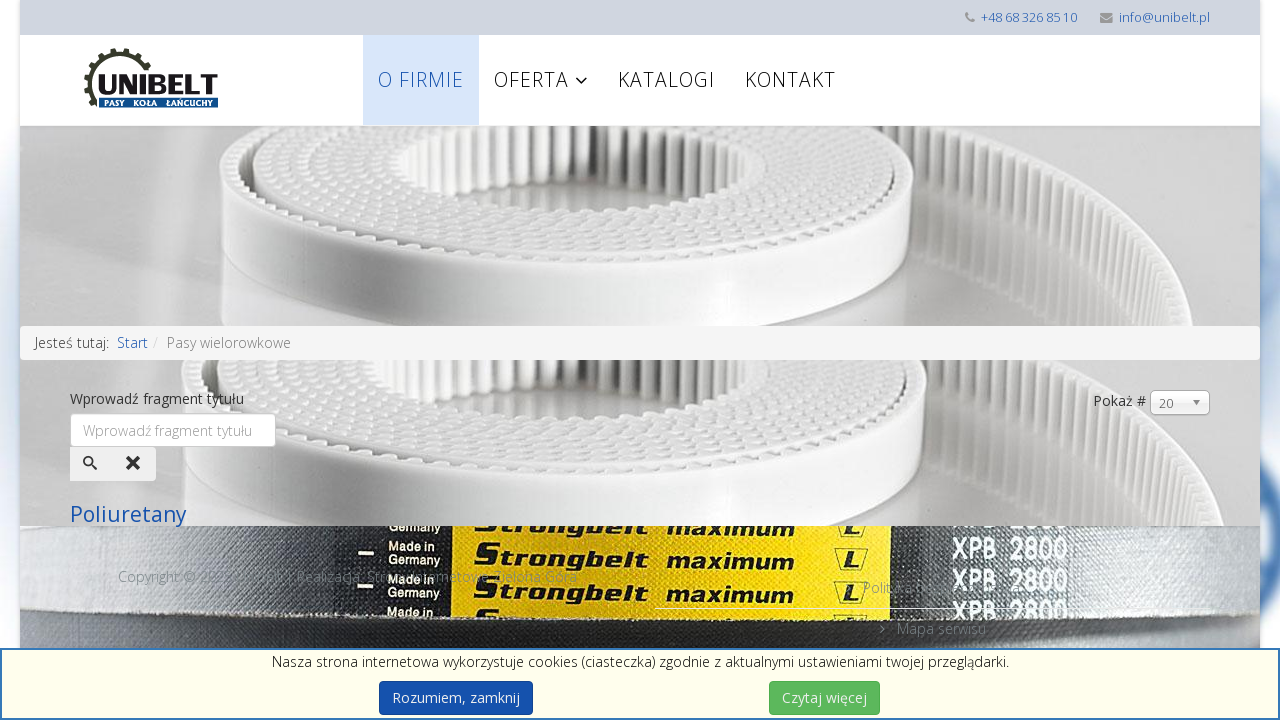

--- FILE ---
content_type: text/html; charset=utf-8
request_url: https://unibelt.pl/component/tags/tag/czesci-z-poliuretanu
body_size: 7531
content:
<!DOCTYPE html>
<html xmlns="http://www.w3.org/1999/xhtml" xml:lang="pl-pl" lang="pl-pl" dir="ltr">
    <head>
        <meta http-equiv="X-UA-Compatible" content="IE=edge">
        <meta name="viewport" content="width=device-width, initial-scale=1">
                <!-- head -->
        <base href="https://unibelt.pl/component/tags/tag/czesci-z-poliuretanu" />
	<meta http-equiv="content-type" content="text/html; charset=utf-8" />
	<meta name="rights" content="UNIBELT" />
	<meta name="description" content="Oferujemy pasy napędowe i transportowe, koła pasowe, łańcuchy i koła łańcuchowe oraz inne elementy napędów cięgnowych. Dowiedz się więcej o firmie UNIBELT." />
	<meta name="generator" content="Joomla! - Open Source Content Management" />
	<title>Części z poliuretanu</title>
	<link href="/component/tags/tag/czesci-z-poliuretanu?format=feed&amp;type=rss" rel="alternate" type="application/rss+xml" title="RSS 2.0" />
	<link href="/component/tags/tag/czesci-z-poliuretanu?format=feed&amp;type=atom" rel="alternate" type="application/atom+xml" title="Atom 1.0" />
	<link href="/images/szablon/logo-www.png" rel="shortcut icon" type="image/vnd.microsoft.icon" />
	<link href="/media/jui/css/chosen.css?57a81ce37ed1e0db78b3f11f18de545c" rel="stylesheet" type="text/css" />
	<link href="//fonts.googleapis.com/css?family=Open+Sans:300,300italic,regular,italic,600,600italic,700,700italic,800,800italic&amp;subset=latin-ext" rel="stylesheet" type="text/css" />
	<link href="/templates/shaper_helix3/css/bootstrap.min.css" rel="stylesheet" type="text/css" />
	<link href="/templates/shaper_helix3/css/font-awesome.min.css" rel="stylesheet" type="text/css" />
	<link href="/templates/shaper_helix3/css/legacy.css" rel="stylesheet" type="text/css" />
	<link href="/templates/shaper_helix3/css/template.css" rel="stylesheet" type="text/css" />
	<link href="/templates/shaper_helix3/css/presets/preset2.css" rel="stylesheet" type="text/css" class="preset" />
	<link href="/templates/shaper_helix3/css/frontend-edit.css" rel="stylesheet" type="text/css" />
	<link href="/modules/mod_djimageslider/themes/default/css/djimageslider.css" rel="stylesheet" type="text/css" />
	<link href="https://unibelt.pl/plugins/system/fmalertcookies/assets/css/bootstrap.min.css" rel="stylesheet" type="text/css" />
	<link href="https://unibelt.pl/plugins/system/fmalertcookies/assets/css/custom.css" rel="stylesheet" type="text/css" />
	<style type="text/css">
#scrollToTop {
	cursor: pointer;
	font-size: 0.9em;
	position: fixed;
	text-align: center;
	z-index: 9999;
	-webkit-transition: background-color 0.2s ease-in-out;
	-moz-transition: background-color 0.2s ease-in-out;
	-ms-transition: background-color 0.2s ease-in-out;
	-o-transition: background-color 0.2s ease-in-out;
	transition: background-color 0.2s ease-in-out;

	background: #121212;
	color: #ffffff;
	border-radius: 3px;
	padding-left: 12px;
	padding-right: 12px;
	padding-top: 12px;
	padding-bottom: 12px;
	right: 20px; bottom: 20px;
}

#scrollToTop:hover {
	background: #3a5ea6;
	color: #ffffff;
}

#scrollToTop > img {
	display: block;
	margin: 0 auto;
}body.site {background-image: url(/images/szablon/tlo-zebate.jpg);background-repeat: no-repeat;background-size: cover;background-attachment: fixed;background-position: 0 0;}body{font-family:Open Sans, sans-serif; font-weight:300; }h1{font-family:Open Sans, sans-serif; font-size:25px; font-weight:600; }h2{font-family:Open Sans, sans-serif; font-size:25px; font-weight:normal; }h3{font-family:Open Sans, sans-serif; font-size:21px; font-weight:normal; }h4{font-family:Open Sans, sans-serif; font-weight:normal; }h5{font-family:Open Sans, sans-serif; font-weight:600; }h6{font-family:Open Sans, sans-serif; font-weight:600; }#sp-main-body {
    padding: 10px 0;
}

#sp-bottom {
    padding: 0 !important;
}
#sp-slider {
	margin: 0 ;
}
/*=== menu ===*/
.sp-megamenu-parent {
    float: left;
}
.sp-megamenu-parent > li > a {
    font-size: 1.5vw;
}
.sp-megamenu-parent > li.active > a {
	background-color: #D9E7FA;
}
.sp-megamenu-parent .sp-dropdown li.sp-menu-item > a {
	font-weight: bold;
}
body {
    line-height: 130%;
    text-align: left;
}
.sp-megamenu-parent .sp-dropdown .sp-dropdown-inner {
    padding: 2px;
}

.entry-image, .entry-gallery, .entry-video, .entry-audio, .entry-link {
margin-bottom: 10px; 
-webkit-filter: grayscale(1);
filter: grayscale(1);
-webkit-transition: 0.5s;
transition: 0.5s;
}
.entry-image:hover, .entry-gallery:hover, .entry-video:hover, .entry-audio:hover, .entry-link:hover {
margin-bottom: 10px; 
-webkit-filter: none;
filter: none;
}
.full-image img, #player .full-frame,{
margin-bottom: 10px; 
-webkit-filter: none;
filter: none;
}
.wydarzenia .intro-image img {
margin: 0 20px 20px 0;
float: left;
display: block;
max-height: 100%;
width: 300px;
}
h3,  {
    color: #ff0033;
}
.jasny {
background: #f1f1f1;
-webkit-border-radius: 6px 6px 6px 6px;
border-radius: 6px 6px 6px 6px;
padding: 10px;
}
.jasny .sp-module-title {
	font-size: 17px;
	line-height: 25px;
	margin: 10px 0;
	background-color: #708090;
	color: White;
	text-align: center;
}
.sp-module {
    margin-top: 20px;
}
.page-header {
    border-bottom: 1px solid #eee;
    margin: 20px 0 10px;
    padding-bottom: 4px;
}
.pole1 {
	background-color: #708090;
	border-bottom: 1px solid White;
	border-left: 1px solid White;
	padding: 6px;
	color: White;
	font-size: medium;
	text-align: left;
}
.poleG1 {
	background-color: #FFD700;
	border-bottom: 1px solid White;
	padding: 6px;
	color: #572F1B;
	font-size: inherit;
	text-align: left;
}
.poleG2 {
	background-color: #FF8C00;
	border-bottom: 1px solid White;
	padding: 6px;
	color: Black;
	font-size: inherit;
	text-align: left;
}
.poleG3 {
	background-color: #4076A5;
	border-bottom: 1px solid White;
	padding: 6px;
	color: White;
	font-size: inherit;
	text-align: left;
}
.pole0 {
	background-color: #EBEBEB;
	border-bottom: 1px solid White;
}
article.item {
    margin-bottom: 20px;
}
.entry-header {
    margin-bottom: 15px;
    position: relative;
}
table.tabelaA1 {
}

table.tabelaA1 thead tr th{
	background-color: #703C23;
	color: White;
	padding: 3px 10px;
	border-bottom: 3px solid White;
	text-align: center;
}
table.tabelaA1 tbody tr td{
	background-color: #F5F6F6;
	color: Black;
	padding: 3px 10px;
	border-bottom: 1px solid #C6CED4;
	border-left: 1px solid White;
}
td.podtytul {
	background-color: #C27753 !important;
	color: White !important;
	padding: 3px 10px !important;
	border-bottom: 3px solid White !important;
	text-align: center !important;
}
/*==== Kategorie ===*/

.categories-list .oferta div{
	display: table;
	float: left;
	padding: 20px;
	width: 33.3333%;
}
.categories-list .oferta div img{
	width: 100%;
}
.categories-list .oferta div .category-desc{
	display: table;
	float: none;
	width: auto;
	margin: 0;
	padding: 0;
}
.categories-list .oferta div .category-desc p{
	text-align: left;
}

@media (min-width: 1200px) {
.categories-list .oferta div {
    margin-left: 0;
    margin-right: 0;
}
}

@media screen and (max-width: 767px) {
.categories-list .oferta div {
    width: 100%;
}
}
@media (min-width: 640px) and (max-width: 991px) {
.categories-list .oferta div {
    width: 50%;
}
}

@media screen and (min-width: 1200px) {
.categories-list .oferta div {
	height: auto;
}
}


@media screen and (max-width: 767px) {
.categories-list .oferta div {
    text-overflow: inherit;
    white-space: normal;
}
}
/*foto*/
img {
	display: inline;
}

/* tabela */
table.tabela {
width: auto;
}
table.tabela thead tr {
	background: #2F7AD7 none repeat scroll 0 0;
}
table.tabela thead td {
	color: #fff;
	font-weight: bold;
	padding: 3px;
	border-bottom: 1px solid #2468BF;
	border-left: 1px solid White;
	text-align: center;
}
table.tabela tbody td {
	background: #D9D9D9 none repeat scroll 0 0;
	border-bottom: 1px solid #9D9D9D;
	color: #333;
	font-weight: normal;
	border-left: 1px solid White;
	text-align: center;
}
table.tabela td {
    padding: 3px;
}
table.tabela tfoot tr {
	background: #EEEFF1;
}
table.tabela tfoot td {
	color: Black;
	padding: 3px;
	border-bottom: 1px solid #ADB3BC;
	border-left: 1px solid White;
}
.poziomo { overflow-x: scroll; }

@media screen and (max-width: 767px) {
table.tabela {
	font-size: 12px;
}
#sp-logo a {
margin: 0 auto;
}
}
.okienka{
margin-top: 30px;
}
#offcanvas-toggler > i {
    background: transparent none repeat scroll 0 0;
    border-radius: 3px;
    cursor: pointer;
    display: inline-block;
    font-size: 30px;
    margin: 0;
    padding: 0;
    transition: color 400ms ease 0s, background-color 400ms ease 0s;
}
.visform input, .visform select, .visform textarea {
	background: White;
}
#sp-top-bar{ background-color:#d0d6e0;color:#999999; }#sp-main-body a:hover{color:#ff0000;}#sp-footer{ background-color:#41464a;color:#7c868a; }#sp-footer a{color:#7c868a;}#sp-footer a:hover{color:#b1bfc7;}
	</style>
	<script type="application/json" class="joomla-script-options new">{"csrf.token":"ae78b68e5ef4f93d6adf932e1b4b4c19","system.paths":{"root":"","base":""}}</script>
	<script src="/media/system/js/mootools-core.js?57a81ce37ed1e0db78b3f11f18de545c" type="text/javascript"></script>
	<script src="/media/system/js/core.js?57a81ce37ed1e0db78b3f11f18de545c" type="text/javascript"></script>
	<script src="/media/system/js/mootools-more.js?57a81ce37ed1e0db78b3f11f18de545c" type="text/javascript"></script>
	<script src="/media/plg_system_sl_scrolltotop/js/scrolltotop_mt.js" type="text/javascript"></script>
	<script src="/media/jui/js/jquery.min.js?57a81ce37ed1e0db78b3f11f18de545c" type="text/javascript"></script>
	<script src="/media/jui/js/jquery-noconflict.js?57a81ce37ed1e0db78b3f11f18de545c" type="text/javascript"></script>
	<script src="/media/jui/js/jquery-migrate.min.js?57a81ce37ed1e0db78b3f11f18de545c" type="text/javascript"></script>
	<script src="/media/jui/js/chosen.jquery.min.js?57a81ce37ed1e0db78b3f11f18de545c" type="text/javascript"></script>
	<script src="/templates/shaper_helix3/js/bootstrap.min.js" type="text/javascript"></script>
	<script src="/templates/shaper_helix3/js/jquery.sticky.js" type="text/javascript"></script>
	<script src="/templates/shaper_helix3/js/main.js" type="text/javascript"></script>
	<script src="/templates/shaper_helix3/js/frontend-edit.js" type="text/javascript"></script>
	<script src="/media/djextensions/jquery-easing/jquery.easing.min.js" type="text/javascript" defer="defer"></script>
	<script src="/modules/mod_djimageslider/assets/js/slider.js?v=3.2.3" type="text/javascript" defer="defer"></script>
	<script type="text/javascript">
document.addEvent('domready', function() {
	new Skyline_ScrollToTop({
		'image':		'',
		'text':			'Do góry',
		'title':		'Do góry',
		'className':	'scrollToTop',
		'duration':		500,
		'transition':	Fx.Transitions.linear
	});
});
	jQuery(function ($) {
		initChosen();
		$("body").on("subform-row-add", initChosen);

		function initChosen(event, container)
		{
			container = container || document;
			$(container).find("select").chosen({"disable_search_threshold":10,"search_contains":true,"allow_single_deselect":true,"placeholder_text_multiple":"Wpisz lub wybierz opcj\u0119.","placeholder_text_single":"Wybierz jak\u0105\u015b opcj\u0119","no_results_text":"Nie ma pasuj\u0105cych wynik\u00f3w"});
		}
	});
	
		var resetFilter = function() {
		document.getElementById('filter-search').value = '';
	}

var sp_preloader = '0';

var sp_gotop = '0';

var sp_offanimation = 'default';

	</script>

            </head>

    <body class="site com-tags view-tag no-layout no-task pl-pl ltr  sticky-header layout-boxed off-canvas-menu-init">

        <div class="body-wrapper">
            <div class="body-innerwrapper">
                <section id="sp-top-bar"><div class="container"><div class="row"><div id="sp-top1" class="col-sm-6 col-md-6"><div class="sp-column "></div></div><div id="sp-top2" class="col-sm-6 col-md-6"><div class="sp-column "><ul class="sp-contact-info"><li class="sp-contact-phone"><i class="fa fa-phone" aria-hidden="true"></i> <a href="tel:+48683268510">+48 68 326 85 10</a></li><li class="sp-contact-email"><i class="fa fa-envelope" aria-hidden="true"></i> <a href="mailto:info@unibelt.pl">info@unibelt.pl</a></li></ul></div></div></div></div></section><header id="sp-header"><div class="container"><div class="row"><div id="sp-logo" class="col-xs-10 col-sm-3 col-md-3"><div class="sp-column "><div class="logo"><a href="/"><img class="sp-default-logo hidden-xs" src="/images/szablon/logo-www.png" alt="Unibelt"><img class="sp-retina-logo hidden-xs" src="/images/szablon/logo-www.png" alt="Unibelt" width="162" height="80"><img class="sp-default-logo visible-xs" src="/images/szablon/logo-www.png" alt="Unibelt"></a></div></div></div><div id="sp-menu" class="col-xs-2 col-sm-9 col-md-9"><div class="sp-column ">			<div class='sp-megamenu-wrapper'>
				<a id="offcanvas-toggler" class="visible-sm visible-xs" aria-label="Helix Megamenu Options" href="#"><i class="fa fa-bars" aria-hidden="true" title="Helix Megamenu Options"></i></a>
				<ul class="sp-megamenu-parent menu-fade hidden-sm hidden-xs"><li class="sp-menu-item current-item active"><a  href="/"  >O Firmie</a></li><li class="sp-menu-item sp-has-child"><a  href="/oferta"  >Oferta</a><div class="sp-dropdown sp-dropdown-main sp-menu-right" style="width: 240px;"><div class="sp-dropdown-inner"><ul class="sp-dropdown-items"><li class="sp-menu-item sp-has-child"><a  href="/oferta/pasy-klinowe"  >Pasy klinowe</a><div class="sp-dropdown sp-dropdown-sub sp-menu-right" style="width: 240px;"><div class="sp-dropdown-inner"><ul class="sp-dropdown-items"><li class="sp-menu-item"><a  href="/oferta/pasy-klinowe/pasy-klinowe-przemyslowe"  >Pasy klinowe przemysłowe</a></li><li class="sp-menu-item"><a  href="/oferta/pasy-klinowe/pasy-klinowe-motoryzacyjne"  >Pasy klinowe motoryzacyjne</a></li><li class="sp-menu-item"><a  href="/oferta/pasy-klinowe/pasy-klinowe-szerokie-wariatory"  >Pasy klinowe szerokie (wariatory)</a></li><li class="sp-menu-item"><a  href="/oferta/pasy-klinowe/pasy-klinowe-zespolone"  >Pasy klinowe zespolone</a></li><li class="sp-menu-item"><a  href="/oferta/pasy-klinowe/pasy-klinowe-dwustronne-heksagonalne"  >Pasy klinowe dwustronne (heksagonalne)</a></li></ul></div></div></li><li class="sp-menu-item sp-has-child"><a  href="/oferta/pasy-zebate"  >Pasy zębate</a><div class="sp-dropdown sp-dropdown-sub sp-menu-right" style="width: 240px;"><div class="sp-dropdown-inner"><ul class="sp-dropdown-items"><li class="sp-menu-item"><a  href="/oferta/pasy-zebate/pasy-zebate-calowe"  >Pasy zębate calowe</a></li><li class="sp-menu-item"><a  href="/oferta/pasy-zebate/pasy-zebate-neopren-typ-m-dm-mhp-std"  >Pasy zębate neopren, typ M, DM, MHP, STD</a></li><li class="sp-menu-item"><a  href="/oferta/pasy-zebate/pasy-zebate-poliuretanowe"  >Pasy zębate poliuretanowe</a></li><li class="sp-menu-item"><a  href="/oferta/pasy-zebate/pasy-zebate-w-metrazu"  >Pasy zębate w metrażu</a></li></ul></div></div></li><li class="sp-menu-item sp-has-child"><a  href="/oferta/pasy-i-profile-specjalne"  >Pasy i profile specjalne</a><div class="sp-dropdown sp-dropdown-sub sp-menu-right" style="width: 240px;"><div class="sp-dropdown-inner"><ul class="sp-dropdown-items"><li class="sp-menu-item"><a  href="/oferta/pasy-i-profile-specjalne/pasy-klinowe-wr-szerokokatne-60"  >Pasy klinowe WR, szerokokątne 60°</a></li><li class="sp-menu-item"><a  href="/oferta/pasy-i-profile-specjalne/pasy-kl-perforowane-optimat-oe"  >Pasy kl. perforowane OPTIMAT OE</a></li><li class="sp-menu-item"><a  href="/oferta/pasy-i-profile-specjalne/pasy-klinowe-segmentowe"  >Pasy klinowe segmentowe</a></li><li class="sp-menu-item"><a  href="/oferta/pasy-i-profile-specjalne/profile-poliuretanowe-okragle-i-klinowe"  >Profile poliuretanowe, okrągłe i klinowe</a></li><li class="sp-menu-item"><a  href="/oferta/pasy-i-profile-specjalne/pasy-transportowe"  >Pasy transportowe</a></li></ul></div></div></li><li class="sp-menu-item sp-has-child"><a  href="/oferta/pasy-wielorowkowe"  >Pasy wielorowkowe</a><div class="sp-dropdown sp-dropdown-sub sp-menu-right" style="width: 240px;"><div class="sp-dropdown-inner"><ul class="sp-dropdown-items"><li class="sp-menu-item"><a  href="/oferta/pasy-wielorowkowe/pasy-wielorowkowe"  >Pasy wielorowkowe</a></li></ul></div></div></li><li class="sp-menu-item sp-has-child"><a  href="/oferta/pasy-plaskie-optimax-hf"  >Pasy płaskie Optimax HF</a><div class="sp-dropdown sp-dropdown-sub sp-menu-right" style="width: 240px;"><div class="sp-dropdown-inner"><ul class="sp-dropdown-items"><li class="sp-menu-item"><a  href="/oferta/pasy-plaskie-optimax-hf/pasy-plaskie-optimax-hf"  >Pasy płaskie Optimax HF</a></li></ul></div></div></li><li class="sp-menu-item sp-has-child"><a  href="/oferta/poliuretany"  >Poliuretany</a><div class="sp-dropdown sp-dropdown-sub sp-menu-right" style="width: 240px;"><div class="sp-dropdown-inner"><ul class="sp-dropdown-items"><li class="sp-menu-item"><a  href="/oferta/poliuretany/poliuretany"  >Poliuretany</a></li></ul></div></div></li><li class="sp-menu-item sp-has-child"><a  href="/oferta/kola-pasowe"  >Koła pasowe</a><div class="sp-dropdown sp-dropdown-sub sp-menu-right" style="width: 240px;"><div class="sp-dropdown-inner"><ul class="sp-dropdown-items"><li class="sp-menu-item"><a  href="/oferta/kola-pasowe/kola-pasowe-klinowe-zebate-wielorowkowe"  >Koła pasowe klinowe, zębate, wielorowkowe</a></li><li class="sp-menu-item"><a  href="/oferta/kola-pasowe/tuleje-zaciskowe"  >Tuleje zaciskowe</a></li></ul></div></div></li><li class="sp-menu-item sp-has-child"><a  href="/oferta/lancuchy-i-kola-lancuchowe"  >Łańcuchy i koła łańcuchowe</a><div class="sp-dropdown sp-dropdown-sub sp-menu-right" style="width: 240px;"><div class="sp-dropdown-inner"><ul class="sp-dropdown-items"><li class="sp-menu-item"><a  href="/oferta/lancuchy-i-kola-lancuchowe/lancuchy-i-kola-lancuchowe"  >Łańcuchy i koła łańcuchowe</a></li></ul></div></div></li></ul></div></div></li><li class="sp-menu-item"><a  href="/katalogi"  >Katalogi</a></li><li class="sp-menu-item"><a  href="/kontakt"  >Kontakt</a></li></ul>			</div>
		</div></div></div></div></header><section id="sp-slide"><div class="row"><div id="sp-slide" class="col-sm-12 col-md-12"><div class="sp-column "><div class="sp-module "><div class="sp-module-content">
<div style="border: 0px !important;">
<div id="djslider-loader93" class="djslider-loader djslider-loader-default" data-animation='{"auto":"1","looponce":0,"transition":"easeInOutSine","css3transition":"cubic-bezier(0.445, 0.050, 0.550, 0.950)","duration":400,"delay":3400}' data-djslider='{"id":"93","slider_type":"2","slide_size":"1240","visible_slides":1,"direction":"left","show_buttons":"1","show_arrows":"0","preload":"800","css3":"1"}' tabindex="0">
    <div id="djslider93" class="djslider djslider-default" style="height: 200px; width: 1240px; max-width: 1240px !important;">
        <div id="slider-container93" class="slider-container">
        	<ul id="slider93" class="djslider-in">
          		          			<li style="margin: 0 0px 0px 0 !important; height: 200px; width: 1240px;">
          					            											<img class="dj-image" src="/images/header3/foto-01.jpg" alt="foto-01.jpg"  style="width: 100%; height: auto;"/>
																									
						
					</li>
                          			<li style="margin: 0 0px 0px 0 !important; height: 200px; width: 1240px;">
          					            											<img class="dj-image" src="/images/header3/foto-02.jpg" alt="foto-02.jpg"  style="width: 100%; height: auto;"/>
																									
						
					</li>
                          			<li style="margin: 0 0px 0px 0 !important; height: 200px; width: 1240px;">
          					            											<img class="dj-image" src="/images/header3/foto-03.jpg" alt="foto-03.jpg"  style="width: 100%; height: auto;"/>
																									
						
					</li>
                          			<li style="margin: 0 0px 0px 0 !important; height: 200px; width: 1240px;">
          					            											<img class="dj-image" src="/images/header3/foto-04.jpg" alt="foto-04.jpg"  style="width: 100%; height: auto;"/>
																									
						
					</li>
                          			<li style="margin: 0 0px 0px 0 !important; height: 200px; width: 1240px;">
          					            											<img class="dj-image" src="/images/header3/foto-05.jpg" alt="foto-05.jpg"  style="width: 100%; height: auto;"/>
																									
						
					</li>
                          			<li style="margin: 0 0px 0px 0 !important; height: 200px; width: 1240px;">
          					            											<img class="dj-image" src="/images/header3/foto-05_2.jpg" alt="foto-05_2.jpg"  style="width: 100%; height: auto;"/>
																									
						
					</li>
                          			<li style="margin: 0 0px 0px 0 !important; height: 200px; width: 1240px;">
          					            											<img class="dj-image" src="/images/header3/foto-06.jpg" alt="foto-06.jpg"  style="width: 100%; height: auto;"/>
																									
						
					</li>
                          			<li style="margin: 0 0px 0px 0 !important; height: 200px; width: 1240px;">
          					            											<img class="dj-image" src="/images/header3/foto-07.jpg" alt="foto-07.jpg"  style="width: 100%; height: auto;"/>
																									
						
					</li>
                          			<li style="margin: 0 0px 0px 0 !important; height: 200px; width: 1240px;">
          					            											<img class="dj-image" src="/images/header3/foto-08.jpg" alt="foto-08.jpg"  style="width: 100%; height: auto;"/>
																									
						
					</li>
                          			<li style="margin: 0 0px 0px 0 !important; height: 200px; width: 1240px;">
          					            											<img class="dj-image" src="/images/header3/foto-09.jpg" alt="foto-09.jpg"  style="width: 100%; height: auto;"/>
																									
						
					</li>
                        	</ul>
        </div>
                <div id="navigation93" class="navigation-container" style="top: 15%; margin: 0 0.40322580645161%;">
        							<img id="play93" class="play-button showOnHover" src="/modules/mod_djimageslider/themes/default/images/play.png" alt="Play" tabindex="0" />
			<img id="pause93" class="pause-button showOnHover" src="/modules/mod_djimageslider/themes/default/images/pause.png" alt="Pause" tabindex="0" />
			        </div>
                    </div>
</div>
</div>
<div class="djslider-end" style="clear: both" tabindex="0"></div></div></div></div></div></div></section><section id="sp-scieka-powrotu" class=" hidden-xs"><div class="row"><div id="sp-breadcrumb" class="col-sm-12 col-md-12"><div class="sp-column "><div class="sp-module "><div class="sp-module-content">
<ol class="breadcrumb">
	<span>Jesteś tutaj: &#160;</span><li><a href="/" class="pathway">Start</a></li><li class="active">Pasy wielorowkowe</li></ol>
</div></div></div></div></div></section><section id="sp-page-title"><div class="container"><div class="row"><div id="sp-title" class="col-sm-12 col-md-12"><div class="sp-column "></div></div></div></div></section><section id="sp-main-body"><div class="container"><div class="row"><div id="sp-component" class="col-sm-12 col-md-12"><div class="sp-column "><div id="system-message-container">
	</div>
<div class="tag-category">
												<form action="https://unibelt.pl/component/tags/tag/czesci-z-poliuretanu" method="post" name="adminForm" id="adminForm" class="form-inline">
			<fieldset class="filters btn-toolbar">
							<div class="btn-group">
					<label class="filter-search-lbl element-invisible" for="filter-search">
						Wprowadź fragment tytułu&#160;					</label>
					<input type="text" name="filter-search" id="filter-search" value="" class="inputbox" onchange="document.adminForm.submit();" title="Wstaw cały bądź część tytułu, aby wyszukiwać." placeholder="Wprowadź fragment tytułu" />
					<button type="button" name="filter-search-button" title="Szukaj" onclick="document.adminForm.submit();" class="btn">
						<span class="icon-search"></span>
					</button>
					<button type="reset" name="filter-clear-button" title="Wyczyść" class="btn" onclick="resetFilter(); document.adminForm.submit();">
						<span class="icon-remove"></span>
					</button>
				</div>
										<div class="btn-group pull-right">
					<label for="limit" class="element-invisible">
						Pokaż #					</label>
					<select id="limit" name="limit" class="inputbox input-mini" size="1" onchange="this.form.submit()">
	<option value="5">5</option>
	<option value="10">10</option>
	<option value="15">15</option>
	<option value="20" selected="selected">20</option>
	<option value="25">25</option>
	<option value="30">30</option>
	<option value="50">50</option>
	<option value="100">100</option>
	<option value="0">Wszystkie</option>
</select>
				</div>
						<input type="hidden" name="filter_order" value="" />
			<input type="hidden" name="filter_order_Dir" value="" />
			<input type="hidden" name="limitstart" value="" />
			<input type="hidden" name="task" value="" />
			<div class="clearfix"></div>
		</fieldset>
				<ul class="category list-striped">
												<li class="cat-list-row0 clearfix">
													<h3>
						<a href="/oferta/poliuretany/poliuretany">
							Poliuretany						</a>
					</h3>
																												</li>
					</ul>
	</form>
	</div>
</div></div></div></div></section><footer id="sp-footer"><div class="container"><div class="row"><div id="sp-footer1" class="col-sm-6 col-md-6"><div class="sp-column "><div class="sp-module "><div class="sp-module-content">
<div class="footer" style="text-align:;">
Copyright&nbsp;&copy;&nbsp;2025&nbsp;Unibelt&nbsp;|&nbsp;Realizacja: <a href="http://dery.pl" rel="nofollow" target="_blank">Strony Internetowe Zielona Góra</a></div>
</div></div></div></div><div id="sp-footer2" class="col-sm-6 col-md-6"><div class="sp-column "><div class="sp-module "><div class="sp-module-content"><ul class="nav menu">
<li class="item-140"><a href="/polityka-bezpieczenstwa" > Polityka bezpieczeństwa</a></li><li class="item-151"><a href="/mapa-serwisu" > Mapa serwisu</a></li></ul>
</div></div></div></div></div></div></footer>            </div> <!-- /.body-innerwrapper -->
        </div> <!-- /.body-innerwrapper -->

        <!-- Off Canvas Menu -->
        <div class="offcanvas-menu">
            <a href="#" class="close-offcanvas" aria-label="Close"><i class="fa fa-remove" aria-hidden="true" title="HELIX_CLOSE_MENU"></i></a>
            <div class="offcanvas-inner">
                                  <div class="sp-module _menu"><h3 class="sp-module-title">Menu</h3><div class="sp-module-content"><ul class="nav menu">
<li class="item-101  current active"><a href="/" > O Firmie</a></li><li class="item-107  parent"><a href="/oferta" > Oferta</a></li><li class="item-116"><a href="/katalogi" > Katalogi</a></li><li class="item-117"><a href="/kontakt" > Kontakt</a></li></ul>
</div></div><div class="sp-module "><div class="sp-module-content"><div class="search">
	<form action="/component/tags/" method="post">
		<input name="searchword" id="mod-search-searchword" maxlength="200"  class="inputbox search-query" type="text" size="0" placeholder="Szukaj..." />		<input type="hidden" name="task" value="search" />
		<input type="hidden" name="option" value="com_search" />
		<input type="hidden" name="Itemid" value="" />
	</form>
</div>
</div></div><div class="sp-module "><div class="sp-module-content">

<div class="custom"  >
	<p style="text-align: center;"><img src="/images/szablon/logo-www.png" alt="Unibelt Logo" /></p></div>
</div></div>
                            </div> <!-- /.offcanvas-inner -->
        </div> <!-- /.offcanvas-menu -->

        <script>
  (function(i,s,o,g,r,a,m){i['GoogleAnalyticsObject']=r;i[r]=i[r]||function(){
  (i[r].q=i[r].q||[]).push(arguments)},i[r].l=1*new Date();a=s.createElement(o),
  m=s.getElementsByTagName(o)[0];a.async=1;a.src=g;m.parentNode.insertBefore(a,m)
  })(window,document,'script','https://www.google-analytics.com/analytics.js','ga');

  ga('create', 'UA-81678599-1', 'auto');
  ga('send', 'pageview');

</script>

        
        
        <!-- Preloader -->
        

        <!-- Go to top -->
        
    <!--googleoff: all--><div class="cadre_alert_cookies" id="cadre_alert_cookies" style="opacity:1;text-align:center;position:fixed;z-index:10000;left: 0;right: 0;bottom: 0; margin:0px;"><div class="cadre_inner_alert_cookies" style="display: inline-block;width: 100%;margin:auto;max-width:100%;background-color: #fffeed;border: 2px solid #3579b8;"><div class="cadre_inner_texte_alert_cookies" style="display: inline-block;padding:3px;color: #000000"><div class="cadre_texte "><p style="text-align: center;">Nasza strona internetowa wykorzystuje cookies (ciasteczka) zgodnie z aktualnymi ustawieniami twojej przeglądarki.</p></div><div class="cadre_bouton "><div class=" col-md-6 col-sm-6 btn_close" style="margin:0;text-align:center"><button onclick="CloseCadreAlertCookie();" style="color:#eeeeee" class="btn btn-primary btn-mini popup-modal-dismiss">Rozumiem, zamknij</button></div><div class=" col-md-6 col-sm-6 btn_readmore" style="margin:0;text-align:center"><a style="color:#eeeeee" class="btn btn-success btn-mini read_more" href="/polityka-bezpieczenstwa#Czytaj więcej">Czytaj więcej</a></div></div></div></div></div><!--googleon: all--><script type="text/javascript">/*<![CDATA[*/var name = "fmalertcookies" + "=";var ca = document.cookie.split(";");var acceptCookie = false;for(var i=0; i<ca.length; i++) {var c = ca[i];while (c.charAt(0)==" ") c = c.substring(1);if (c.indexOf(name) == 0){ acceptCookie = true; document.getElementById("cadre_alert_cookies").style.display="none";}}var d = new Date();d.setTime(d.getTime() + (90*(24*60*60*1000)));var expires_cookie = "expires="+d.toUTCString();function CloseCadreAlertCookie(){document.getElementById('cadre_alert_cookies').style.display='none'; document.cookie='fmalertcookies=true; '+expires_cookie+'; path=/';}/*]]>*/</script></body>
</html>

--- FILE ---
content_type: text/css
request_url: https://unibelt.pl/templates/shaper_helix3/css/presets/preset2.css
body_size: 207
content:
a {
  color: #1552ad;
}
a:hover {
  color: #0f3c80;
}
.sp-megamenu-parent >li.active>a,
.sp-megamenu-parent >li:hover>a {
  color: #1552ad;
}
.sp-megamenu-parent .sp-dropdown li.sp-menu-item >a:hover {
  background: #1552ad;
}
.sp-megamenu-parent .sp-dropdown li.sp-menu-item.active>a {
  color: #1552ad;
}
#offcanvas-toggler >i {
  color: #000000;
}
#offcanvas-toggler >i:hover {
  color: #1552ad;
}
.btn-primary,
.sppb-btn-primary {
  border-color: #124592;
  background-color: #1552ad;
}
.btn-primary:hover,
.sppb-btn-primary:hover {
  border-color: #0d3269;
  background-color: #0f3c80;
}
ul.social-icons >li a:hover {
  color: #1552ad;
}
.sp-page-title {
  background: #1552ad;
}
.layout-boxed .body-innerwrapper {
  background: #ffffff;
}
.sp-module ul >li >a {
  color: #000000;
}
.sp-module ul >li >a:hover {
  color: #1552ad;
}
.sp-module .latestnews >div >a {
  color: #000000;
}
.sp-module .latestnews >div >a:hover {
  color: #1552ad;
}
.sp-module .tagscloud .tag-name:hover {
  background: #1552ad;
}
.sp-simpleportfolio .sp-simpleportfolio-filter > ul > li.active > a,
.sp-simpleportfolio .sp-simpleportfolio-filter > ul > li > a:hover {
  background: #1552ad;
}
.search .btn-toolbar button {
  background: #1552ad;
}
.post-format {
  background: #1552ad;
}
.voting-symbol span.star.active:before {
  color: #1552ad;
}
.sp-rating span.star:hover:before,
.sp-rating span.star:hover ~ span.star:before {
  color: #0f3c80;
}
.entry-link,
.entry-quote {
  background: #1552ad;
}
blockquote {
  border-color: #1552ad;
}
.carousel-left:hover,
.carousel-right:hover {
  background: #1552ad;
}
#sp-footer {
  background: #1552ad;
}
.sp-comingsoon body {
  background-color: #1552ad;
}
.pagination>li>a,
.pagination>li>span {
  color: #000000;
}
.pagination>li>a:hover,
.pagination>li>a:focus,
.pagination>li>span:hover,
.pagination>li>span:focus {
  color: #000000;
}
.pagination>.active>a,
.pagination>.active>span {
  border-color: #1552ad;
  background-color: #1552ad;
}
.pagination>.active>a:hover,
.pagination>.active>a:focus,
.pagination>.active>span:hover,
.pagination>.active>span:focus {
  border-color: #1552ad;
  background-color: #1552ad;
}


--- FILE ---
content_type: text/plain
request_url: https://www.google-analytics.com/j/collect?v=1&_v=j102&a=1436091209&t=pageview&_s=1&dl=https%3A%2F%2Funibelt.pl%2Fcomponent%2Ftags%2Ftag%2Fczesci-z-poliuretanu&ul=en-us%40posix&dt=Cz%C4%99%C5%9Bci%20z%20poliuretanu&sr=1280x720&vp=1280x720&_u=IEBAAEABAAAAACAAI~&jid=1530453547&gjid=1960932084&cid=1650370872.1764246979&tid=UA-81678599-1&_gid=322059901.1764246979&_r=1&_slc=1&z=147525339
body_size: -449
content:
2,cG-5RGR69L03C